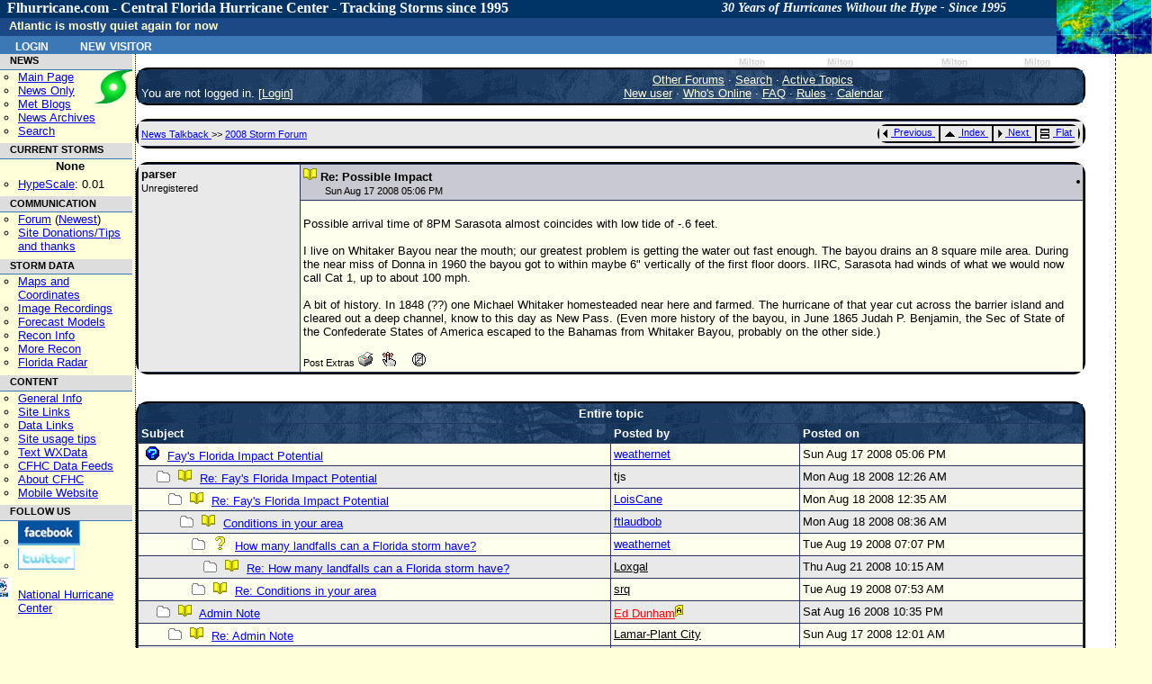

--- FILE ---
content_type: text/html; charset=UTF-8
request_url: https://flhurricane.com/cyclone/showthreaded.php?Cat=0&Number=81862&page=2&vc=1
body_size: 7406
content:
<!-- START OF header.tmpl TEMPLATE -->
<!doctype html>
<html lang="en" dir="ltr">
<head>
		<title>Fay's Florida Impact Potential - FLHurricane.com</title>
		<meta charset="utf-8" />
		<meta name="description" content="flhurricane is a Website focused on the tracking, data, and discussion of Atlantic Hurricanes with a focus on Florida." />
		<meta name="keywords" content="Florida, Hurricane, flhurricane, Katrina, Charley, Hurricane Alberto, Hurricane Beryl, Hurricane Chris, Hurricane Debby, Hurricane Ernesto, Hurricane Florence, Hurricane Gordon, Hurricane Helene, Hurricane Isaac, Hurricane Joyce, Hurricane Kirk, Hurricane Leslie, Hurricane Michael, Hurricane Nadine, Hurricane Oscar, Hurricane Patty, Hurricane Rafael, Hurricane Sandy, Hurricane Tony, Hurricane Valerie, Hurricane William, Forum, Message Board" />
		<meta name="geo.position" content="28.6178;-81.3934" />
		<meta name="geo.placename" content="Orlando, FL" />
		<meta name="geo.region" content="US-FL" />
		<link rel="StyleSheet" href="/cyclone/stylesheets/flhurricane2011.css" type="text/css" />
		<link rel="stylesheet" href="https://flhurricane.com/cyclone/stylesheets/flhurricaneprinter.css" type="text/css" media="print" />
		<link rel="search" title="Search Flhurricane Posts and News Articles" href="/cyclone/search.php" />
		<link rel="alternate" title="Flhurricane RSS" href="/cyclone/rssnews.php" type="application/rss+xml" />
		<link rel="alternate" type="application/rss+xml" title="Current Storms RSS (flhurricane)" href="/xml/currentstormsrss.xml" />
		<link rel="alternate" type="application/rss+xml" title="Flhurricane Met Blogs" href="/xml/blogs.xml" />
		<link rel="shortcut icon" href="https://flhurricane.com/favicon.ico" />
		
</head>
<body>
<div id="dhtmltooltip"></div>
<!-- END OF header.tmpl TEMPLATE -->        

<div class="mainarea" >	 
 
                <div id="dhtmltooltip"></div>
        <div id="floatersat"><a href="https://www.star.nesdis.noaa.gov/GOES/sectors_ac_index.php" target="_blank">
                <img style="border: 0;" src="/images/cursatthumb.jpg"
                     height="60" width="105"
                     alt="Current Radar or Satellite Image" title="Thumbnail Image updated hourly"
                     onMouseover="ddrivetip('<img src=\'https://flhurricane.com/images/cursatthumb.jpg\'>');"
                     onMouseout="hideddrivetip();" /></a>
        </div> <!-- floatersat-->
        <div id="cfhc_header"  style="width: 96.4%;">
            <h1 id="firstHeading" style="font-family: Consolas;">
                Flhurricane.com - Central Florida Hurricane Center - Tracking Storms since 1995<span id="headertagline">30 Years of Hurricanes Without the Hype - Since 1995</span>
            </h1>
        </div> <!-- cfhc_header-->
        <div id="p-personal" class="portlet">
            <div id="cfhc_userinfotop" class="pBody">
                	<ul class="fl_menubarlist">
		<li><a class="menubarlink" href="https://flhurricane.com/cyclone/logout.php" title="Log in with existing user">Login</a></li>
		<li><a class="menubarlink" href="https://flhurricane.com/cyclone/newuser.php">New Visitor</a></li>	
	</ul>
            </div> <!-- cfhc_userinfotop -->
        </div> <!-- p-personal -->

        <br/>
        <div id="titlemessageline">
	    <span id="titlemessage">
			Atlantic is mostly quiet again for now <div id="lastcaneline">Days since last H. Landfall - US: Any
    <span
        title="Category 3 Hurricane Milton made landfall near Siesta Key, FL at 8:30 PM EDT 09 October  2024 with maximum sustained winds of 125 mph. This was the last Hurricane and major hurricane to make landfall in the United States and Florida.">468        (<a href="/cyclone/stormhistory.php?storm=14?year=2024">Milton</a>)</span>
    , Major:   <span
        title="Category 3 Hurricane Milton made landfall near Siesta Key, FL at 8:30 PM EDT 09 October  2024 with maximum sustained winds of 125 mph. This was the last Hurricane and major hurricane to make landfall in the United States and Florida.">
468 (<a
            href="/cyclone/stormhistory.php?storm=14&year=2024">Milton</a>)</span>
    Florida - Any:   <span
        title="Category 3 Hurricane Milton made landfall near Siesta Key, FL at 8:30 PM EDT 09 October  2024 with maximum sustained winds of 125 mph. This was the last Hurricane and major hurricane to make landfall in the United States and Florida.">468        (<a href="/cyclone/stormhistory.php?storm=14&year=2024">Milton</a>)
            Major:  <span
            title="Category 3 Hurricane Milton made landfall near Siesta Key, FL at 8:30 PM EDT 09 October  2024 with maximum sustained winds of 125 mph. This was the last Hurricane and major hurricane to make landfall in the United States and Florida.">
468 (<a
                href="/cyclone/stormhistory.php?storm=14&year=2024">Milton</a>)</span>
</div>
</div>

<!ENDHEADERMAIN!>

<div id="leftmenucontainer" class="leftnavbar">
<!LEFTMENU!>
<div class="portlet">
    <h5 id="navnews">NEWS</h5>
    <div class="pBody"
         style="background-image: url('/images/logo2016_small.png'); background-repeat: no-repeat; background-position: right top; ">
        <ul>
            <li id="n-mainpage">
                <a accesskey="z" title="Visit the CFHC Main Page" href="http://flhurricane.com/">Main Page</a>
            </li>
            <li id="n-news">
                <a title="See news only" href="/news.php">News Only</a>
            </li>
            <li id="n-blogs">
                <a title="View meterologist blogs" href="/indexblogs.php">Met Blogs</a>
            </li>
            <li id="n-archives">
                <a title="View Old Flhurricane Archives back to 1996" href="/cgi-bin/cfhcnews?archives+2002">News
                    Archives</a>
            </li>
            <li>
                <a title="Go to Advanced Search Page" href="/cyclone/search.php">Search</a>
            </li>
        </ul>
    </div>
    <h5 id="navstorms">CURRENT STORMS</h5>
    <div class="pBody">
        <div id="currentstormlistleftnav" style="margin-left: 10px; margin-right:auto; text-align: center;">

            None

                    </div>
        <ul>
            <li id="n_hypescale">
				<span id="OverallHypeScale"
                      title="Overall Atlantic Hurricane Media/news/internet Hype Scale rating for right now, based on data from a variety of sources.  Exponential scale from 0-10.0"><a
                        href="/wiki/HypeScale">HypeScale</a>:

                    0.01</span>
            </li>
        </ul>
    </div>

        <h5>COMMUNICATION</h5>
    <div class="pBody">
        <ul>
            <li id="n_forum">
                <a href="/cyclone/ubbthreads.php">Forum</a> (<a
                    href="/cyclone/dosearch.php?Cat=0&amp;Forum=All_Forums&amp;Words=&amp;daterange=1&amp;newertype=d&amp;newerval=1&amp;Limit=25&amp;topic=1&amp;fromsearch=1"
                    title="Display posts from the last 24 hours">Newest</a>)
            </li>
            <li id="n_donations">
                <a title="Donate to flhurricane to help keep the site running." href="/wiki/Site_Donations_and_Thanks">Site
                    Donations/Tips<br/>and thanks</a>
            </li>
        </ul>
    </div>
    <h5 id="nh_stormdata">STORM DATA</h5>
    <div class="pBody">
        <ul>
            <li id="n_maps">
                <a title="See Maps and Storm Coordinate Data both current and past." href="/cyclone/stormlist.php">Maps
                    and Coordinates</a>
            </li>
            <li id="n_recordings">
                <a title="See Image/Webcam Recordings." href="/cyclone/animationlist.php">Image Recordings</a>
            </li>
            <li id="n_recordings">
                <a href="http://www.tropicaltidbits.com/analysis/models/?region=watl" title="From Tropical Tidbits">Forecast
                    Models</a>
            </li>
            <li id="n_recon">
                <a title="Aircraft reconnaisance information.  Hurricane Hunters" href="/recondecoder.php">Recon
                    Info</a>
            </li>
            <li id="n_morerecon">
                <a title="Alternate Recon data from TropicalAtlantic.com" href="http://tropicalatlantic.com/recon/"
                   target="_blank">More Recon</a>
            </li>
            <li id="n_floridaradar">
                <a title="Full Florida Radar mirrored from SWFMD" href="/flradar.php" target="_blank">Florida Radar</a>
            </li>
        </ul>
    </div>
    <h5 id="nh_content">CONTENT</h5>
    <div class="pBody">
        <ul>
            <li id="n_general">
                <a title="General Hurricane Related Information" href="/wiki/General_Hurricane_Info">General Info</a>
            </li>
            <li id="n_sitelinks">
                <a title="Other hurricane/weather related websites" href="/wiki/Links">Site Links</a>
            </li>
            <li id="n_datalinks">
                <a title="Sites that focus on raw weather data.   Model, Storms, Buoys, etc. and not general storm information."
                   href="/wiki/DataLinks_Hurricane_Data_Links">Data Links</a>
            </li>
            <li id="n_usage">
                <a title="General Site Usage Tips, how to use Flhurricane" href="/wiki/Site_usage_tips">Site usage
                    tips</a>
            </li>
            <li id="n_text">
                <a title="Raw weather advisory data, in plain text" href="/text/listtext.php?C=M&amp;O=D">Text
                    WXData</a>
            </li>
            <li id="n_feeds">
                <a title="XML/RSS/Atom/Odata and other data feeds available from flhurricane." href="/xml">CFHC Data
                    Feeds</a>
            </li>
            <li id="n_about">
                <a title="General Information about the flhurricane website itself." href="/wiki/About_CFHC">About
                    CFHC</a>
            </li>
            <li id="n_mobile">
                <a title="Site designed for mobile phone/smartphones" href="http://m.flhurricane.com">Mobile Website</a>
            </li>
        </ul>
    </div>
    <h5>FOLLOW US</h5>
    <div class="pBody">
        <ul>
            <li id="n_facebook">
                <a href="http://www.facebook.com/pages/Flhurricanecom/91063554398?ref=mf"
                   title="Follow CFHC on Facebook"><img src="/images/fb.png" style="border: 0;"
                                                        alt="Follow us on Facebook"></a>
            </li>
            <li id="n_twitter">
                <a href="http://twitter.com/cfhc" title="Follow CFHC on Twitter"><img src="/images/twit.png"
                                                                                      style="border: 0;"
                                                                                      alt="Follow us on Twitter"></a>

            <li style="padding-top: 5px;list-style-image: url('/images/nhclogo.png')">
                <a title="Don't just rely on us, go to the source!" href="http://www.nhc.noaa.gov" target="_blank">National
                    Hurricane Center</a>
            </li>
        </ul>
    </div>
    </div>
&nbsp;
              </div>
                            </div><div id="middle" class="middlenoright" valign="top"> 

              	<! Begin Content !>            
<BR>

<table width="97%" align="center" cellpadding="1" cellspacing="1" class="tablesurround">
<tr>
<td>
<table cellpadding="3" cellspacing="1" width="100%" class="tableborders">

<tr>
<td align="left" class="menubar" width="30%" valign="bottom">
You are not logged in.
[<a href="https://flhurricane.com/cyclone/login.php?Cat=0">Login</a>]
</td>
<td align="center" class="menubar" width="70%">
<a href="https://flhurricane.com/cyclone/ubbthreads.php?Cat=0">Other Forums</a>
 &middot; 
<a href="https://flhurricane.com/cyclone/search.php?Cat=0">Search</a>
 &middot; 
<a href="https://flhurricane.com/cyclone/dosearch.php?Cat=0&amp;Forum=All_Forums&amp;Words=&amp;daterange=1&amp;newertype=d&amp;newerval=1&amp;Limit=25&amp;topic=1&amp;fromsearch=1">
Active Topics
</a>
<br />
<a href="https://flhurricane.com/cyclone/newuser.php?Cat=0">New user</a>
 &middot; 
<a href="https://flhurricane.com/cyclone/online.php?Cat=0">Who's Online</a>
 &middot;
<a href="https://flhurricane.com/cyclone/faq.php?Cat=0">FAQ</a>
 &middot;
 <a href="https://flhurricane.com/cyclone/faq.php#rules">Rules</a>
 &middot;
 
 <a href="https://flhurricane.com/cyclone/calendar.php?Cat=0">Calendar</a>

</td>
</tr>

</table>
</td>
</tr>
</table>

<br />

<table width="97%" align="center" cellpadding="1" cellspacing="1" class="tablesurround">
<tr>
<td>
<table cellpadding="3" cellspacing="1" width="100%" class="tableborders">

<tr>
<td class="darktable">
<table width="100%" cellpadding="0" cellspacing="0">
<tr>
<td align="left" width="33%">
<font class="catandforum">
<a href="https://flhurricane.com/cyclone/ubbthreads.php?Cat=0&amp;C=11">
News Talkback
</a>
>>
<a href="https://flhurricane.com/cyclone/postlist.php?Cat=0&amp;Board=sf2008&amp;page=2">
2008 Storm Forum
</a>
</font>
</td>
<td width="33%" align="right">

<table border="0" class="tablesurround">
<tr>
<!-- prevoption is previous.gif or greyprevious.gif -->
<td class="navigation" nowrap="nowrap">
<a href="https://flhurricane.com/cyclone/grabnext.php?Cat=0&amp;Board=sf2008&amp;mode=showthreaded&amp;sticky=0&amp;dir=new&amp;posted=1219328153&amp;page=2">
<img src="https://flhurricane.com/cyclone/images/previous.gif" alt="Previous thread" border="0" width="12" height="15" style="vertical-align: text-top" />
Previous
</a>
&nbsp;
</td>

<td class="navigation" nowrap="nowrap">
<a href="https://flhurricane.com/cyclone/postlist.php?Cat=0&amp;Board=sf2008&amp;page=2">
<img src="https://flhurricane.com/cyclone/images/all.gif" alt="View all threads" border="0" width="19" height="15" style="vertical-align: text-top" />
Index
</a>
&nbsp;
</td>

<td class="navigation" nowrap="nowrap">
<a href="https://flhurricane.com/cyclone/grabnext.php?Cat=0&amp;Board=sf2008&amp;mode=showthreaded&amp;sticky=0&amp;dir=old&amp;posted=1219328153&amp;page=2">
<img src="https://flhurricane.com/cyclone/images/next.gif" alt="Next thread" border="0" width="12" height="15" style="vertical-align: text-top" />
Next
</a>
&nbsp;
</td>

<td class="navigation" nowrap="nowrap">
<a href="https://flhurricane.com/cyclone/showflat.php?Cat=0&amp;Number=81552&amp;an=0&amp;page=2&amp;vc=1">
<img alt="Flat Mode" src="https://flhurricane.com/cyclone/images/flat.gif" style="vertical-align: text-top" border="0" />
Flat
</a>
&nbsp;
</td>

</tr>
</table>
</td>
</tr>
</table>


</td>
</tr>

</table>
</td>
</tr>
</table>


<br />

<table width="97%" align="center" cellpadding="1" cellspacing="1" class="tablesurround">
<tr>
<td>
<table cellpadding="3" cellspacing="1" width="100%" class="tableborders">

<tr>
<td rowspan="2" width="17%" valign="top" class="darktable">
<b>parser</b>
<br />
<span class="small">
Unregistered
<br />

<br />

<br />

<br />

<br />

</span>
</td>
<td width="83%" class="subjecttable">
<table width="100%" border="0" cellpadding="0" cellspacing="0">
<tr>
<td align="left" width="70%">
<img src="https://flhurricane.com/cyclone/images/icons/book.gif" width="15" height="15" alt="" />
<b>
Re: Possible Impact
</b>

<br />
&nbsp;
&nbsp;
&nbsp;
<font class="small">
Sun Aug 17 2008 05:06 PM <i></i> 
</font>
</td>
<td align="right" width="30%">

<table border="0" class="tablesurround">
<tr>
<td class="navigation" nowrap="nowrap" style="display: none;">

<img src="https://flhurricane.com/cyclone/images/edit.gif" border="0" alt="Edit post" width="21" height="14" style="vertical-align: text-top" />
Edit

&nbsp;
</td>
<td class="navigation" nowrap="nowrap" style="display: none;">

<img src="https://flhurricane.com/cyclone/images/reply.gif" border="0" alt="Reply to this post" width="27" height="14" style="vertical-align: text-top" />
Reply

&nbsp;
</td>
<td class="navigation" nowrap="nowrap" style="display: none;">

<img src="https://flhurricane.com/cyclone/images/quote.gif" border="0" alt="Reply to this post" width="27" height="14" style="vertical-align: text-top" />
Quote

&nbsp;
</td>
<td class="navigation" nowrap="nowrap" style="display: none";>
<a href="#quickreply">
<img src="https://flhurricane.com/cyclone/images/reply.gif" border="0" alt="Quick Reply" width="21" height="14" style="vertical-align: text-top" />
Quick Reply
</a>
&nbsp;
</td>

</tr>
</table>

</td>
</tr>
</table>
</td>
</tr>
<tr>
<td width="83%" class="lighttable">
<br />
<font class="post">
Possible arrival time of 8PM Sarasota almost coincides with low tide of -.6 feet.  <br /><br />I live on Whitaker Bayou near the mouth; our greatest problem is getting the water out fast enough.  The bayou drains an 8 square mile area. During the near miss of Donna in 1960 the bayou got to within maybe 6" vertically of the first floor doors.  IIRC, Sarasota had winds of what we would now call Cat 1, up to about 100 mph. <br /><br />A bit of history.  In 1848 (??) one Michael Whitaker homesteaded near here and farmed.  The hurricane of that year cut across the barrier island and cleared out a deep channel, know to this day as New Pass.  (Even more history of the bayou, in June 1865 Judah P. Benjamin, the Sec of State of the Confederate States of America escaped to the Bahamas from Whitaker Bayou, probably on the other side.)



<br />
<br />
<table border="0" cellpadding="0" cellspacing="0" width="100%">
<tr>
<td align="left">
<font class="small">
Post Extras

<a target="_blank" href="https://flhurricane.com/cyclone/printthread.php?Board=sf2008&amp;main=81862&amp;type=post">
<img src="https://flhurricane.com/cyclone/images/print.gif" border="0" alt="Print Post" title="Print Post" /></a>

&nbsp;

<img src="https://flhurricane.com/cyclone/images/addreminder.gif" border="0" alt="Remind Me!" title="Remind Me!" />

&nbsp;



&nbsp;

<img src="https://flhurricane.com/cyclone/images/notifymod.gif" border="0" alt="Notify Moderator" title="Notify Moderator" />

</font>
</td>
<td align="right">
<font class="small">
<a href="#manage"></a>
</font>
</td>
</tr>
</table>
</font>
</td>
</tr>

</table>
</td>
</tr>
</table>


<br />

<br />

<table width="97%" align="center" cellpadding="1" cellspacing="1" class="tablesurround">
<tr>
<td>
<table cellpadding="3" cellspacing="1" width="100%" class="tableborders">

<tr>
<td align="center" colspan="3" class="tdheader">
Entire topic
</td>
</tr>
<tr>
<td width="50%" class="tdheader">
Subject
</td>
<td width="20%" class="tdheader">
Posted by
</td>
<td width="30%" class="tdheader">
Posted on
</td>
</tr>
<tr>
<td class="lighttable">
<img alt="*" src="https://flhurricane.com/cyclone/images/icons/icon5.gif" hspace="5" width="15" height="15" />
<a href="https://flhurricane.com/cyclone/showthreaded.php?Cat=0&amp;Number=81552&amp;page=2">
Fay's Florida Impact Potential
</a>
</td>
<td align="left" nowrap="nowrap" class="lighttable">
<a href="https://flhurricane.com/cyclone/showprofile.php?Cat=0&amp;User=3726&amp;Number=81862&amp;Board=sf2008&amp;what=showthreaded&amp;page=2&amp;vc=1">weathernet</a>
</td>
<td class="lighttable">
Sun Aug 17 2008 05:06 PM
</td>
</tr>

<!-- BEGIN REPLY CODE LOOP _ DO NOT ALTER COMMENTS -->
<tr>
<td class="darktable">
<img alt="." src="https://flhurricane.com/cyclone/images/blank.gif" width="13" height = "11" />
<img alt="*" src="https://flhurricane.com/cyclone/images/nonewfolder.gif" width="15" height="13" />
<img alt="*" src="https://flhurricane.com/cyclone/images/icons/book.gif" hspace="5" width="15" height="15" />
<a href="https://flhurricane.com/cyclone/showthreaded.php?Cat=0&amp;Number=81957&amp;page=2&amp;vc=1">
Re: Fay's Florida Impact Potential
</a>
</td>
<td align="left" nowrap="nowrap" class="darktable">
tjs&nbsp;&nbsp;
</td>
<td nowrap="nowrap" class="darktable">
Mon Aug 18 2008 12:26 AM
</td>
</tr>
<tr>
<td class="lighttable">
<img alt="." src="https://flhurricane.com/cyclone/images/blank.gif" width="26" height = "11" />
<img alt="*" src="https://flhurricane.com/cyclone/images/nonewfolder.gif" width="15" height="13" />
<img alt="*" src="https://flhurricane.com/cyclone/images/icons/book.gif" hspace="5" width="15" height="15" />
<a href="https://flhurricane.com/cyclone/showthreaded.php?Cat=0&amp;Number=81958&amp;page=2&amp;vc=1">
Re: Fay's Florida Impact Potential
</a>
</td>
<td align="left" nowrap="nowrap" class="lighttable">
<a href="https://flhurricane.com/cyclone/showprofile.php?Cat=0&amp;User=161&amp;Number=81862&amp;Board=sf2008&amp;what=showthreaded&amp;page=2">LoisCane</a>&nbsp;&nbsp;
</td>
<td nowrap="nowrap" class="lighttable">
Mon Aug 18 2008 12:35 AM
</td>
</tr>
<tr>
<td class="darktable">
<img alt="." src="https://flhurricane.com/cyclone/images/blank.gif" width="39" height = "11" />
<img alt="*" src="https://flhurricane.com/cyclone/images/nonewfolder.gif" width="15" height="13" />
<img alt="*" src="https://flhurricane.com/cyclone/images/icons/book.gif" hspace="5" width="15" height="15" />
<a href="https://flhurricane.com/cyclone/showthreaded.php?Cat=0&amp;Number=82039&amp;page=2&amp;vc=1">
Conditions in your area
</a>
</td>
<td align="left" nowrap="nowrap" class="darktable">
<a href="https://flhurricane.com/cyclone/showprofile.php?Cat=0&amp;User=1907&amp;Number=81862&amp;Board=sf2008&amp;what=showthreaded&amp;page=2">ftlaudbob</a>&nbsp;&nbsp;
</td>
<td nowrap="nowrap" class="darktable">
Mon Aug 18 2008 08:36 AM
</td>
</tr>
<tr>
<td class="lighttable">
<img alt="." src="https://flhurricane.com/cyclone/images/blank.gif" width="52" height = "11" />
<img alt="*" src="https://flhurricane.com/cyclone/images/nonewfolder.gif" width="15" height="13" />
<img alt="*" src="https://flhurricane.com/cyclone/images/icons/question.gif" hspace="5" width="15" height="15" />
<a href="https://flhurricane.com/cyclone/showthreaded.php?Cat=0&amp;Number=82358&amp;page=2&amp;vc=1">
How many landfalls can a Florida storm have?
</a>
</td>
<td align="left" nowrap="nowrap" class="lighttable">
<a href="https://flhurricane.com/cyclone/showprofile.php?Cat=0&amp;User=3726&amp;Number=81862&amp;Board=sf2008&amp;what=showthreaded&amp;page=2">weathernet</a>&nbsp;&nbsp;
</td>
<td nowrap="nowrap" class="lighttable">
Tue Aug 19 2008 07:07 PM
</td>
</tr>
<tr>
<td class="darktable">
<img alt="." src="https://flhurricane.com/cyclone/images/blank.gif" width="65" height = "11" />
<img alt="*" src="https://flhurricane.com/cyclone/images/nonewfolder.gif" width="15" height="13" />
<img alt="*" src="https://flhurricane.com/cyclone/images/icons/book.gif" hspace="5" width="15" height="15" />
<a href="https://flhurricane.com/cyclone/showthreaded.php?Cat=0&amp;Number=82621&amp;page=2&amp;vc=1">
Re: How many landfalls can a Florida storm have?
</a>
</td>
<td align="left" nowrap="nowrap" class="darktable">
<a href="https://flhurricane.com/cyclone/showprofile.php?Cat=0&amp;User=4882&amp;Number=81862&amp;Board=sf2008&amp;what=showthreaded&amp;page=2"><font color=" ">Loxgal</font></a>&nbsp;&nbsp;
</td>
<td nowrap="nowrap" class="darktable">
Thu Aug 21 2008 10:15 AM
</td>
</tr>
<tr>
<td class="lighttable">
<img alt="." src="https://flhurricane.com/cyclone/images/blank.gif" width="52" height = "11" />
<img alt="*" src="https://flhurricane.com/cyclone/images/nonewfolder.gif" width="15" height="13" />
<img alt="*" src="https://flhurricane.com/cyclone/images/icons/book.gif" hspace="5" width="15" height="15" />
<a href="https://flhurricane.com/cyclone/showthreaded.php?Cat=0&amp;Number=82217&amp;page=2&amp;vc=1">
Re: Conditions in your area
</a>
</td>
<td align="left" nowrap="nowrap" class="lighttable">
<a href="https://flhurricane.com/cyclone/showprofile.php?Cat=0&amp;User=5131&amp;Number=81862&amp;Board=sf2008&amp;what=showthreaded&amp;page=2"><font color=" ">srq</font></a>&nbsp;&nbsp;
</td>
<td nowrap="nowrap" class="lighttable">
Tue Aug 19 2008 07:53 AM
</td>
</tr>
<tr>
<td class="darktable">
<img alt="." src="https://flhurricane.com/cyclone/images/blank.gif" width="13" height = "11" />
<img alt="*" src="https://flhurricane.com/cyclone/images/nonewfolder.gif" width="15" height="13" />
<img alt="*" src="https://flhurricane.com/cyclone/images/icons/book.gif" hspace="5" width="15" height="15" />
<a href="https://flhurricane.com/cyclone/showthreaded.php?Cat=0&amp;Number=81705&amp;page=2&amp;vc=1">
Admin Note
</a>
</td>
<td align="left" nowrap="nowrap" class="darktable">
<a href="https://flhurricane.com/cyclone/showprofile.php?Cat=0&amp;User=9&amp;Number=81862&amp;Board=sf2008&amp;what=showthreaded&amp;page=2"><font class="adminname">Ed Dunham</font></a><img src="https://flhurricane.com/cyclone/images/adm.gif" alt="Administrator" border="0" />&nbsp;&nbsp;
</td>
<td nowrap="nowrap" class="darktable">
Sat Aug 16 2008 10:35 PM
</td>
</tr>
<tr>
<td class="lighttable">
<img alt="." src="https://flhurricane.com/cyclone/images/blank.gif" width="26" height = "11" />
<img alt="*" src="https://flhurricane.com/cyclone/images/nonewfolder.gif" width="15" height="13" />
<img alt="*" src="https://flhurricane.com/cyclone/images/icons/book.gif" hspace="5" width="15" height="15" />
<a href="https://flhurricane.com/cyclone/showthreaded.php?Cat=0&amp;Number=81718&amp;page=2&amp;vc=1">
Re: Admin Note
</a>
</td>
<td align="left" nowrap="nowrap" class="lighttable">
<a href="https://flhurricane.com/cyclone/showprofile.php?Cat=0&amp;User=6334&amp;Number=81862&amp;Board=sf2008&amp;what=showthreaded&amp;page=2"><font color=" ">Lamar-Plant City</font></a>&nbsp;&nbsp;
</td>
<td nowrap="nowrap" class="lighttable">
Sun Aug 17 2008 12:01 AM
</td>
</tr>
<tr>
<td class="darktable">
<img alt="." src="https://flhurricane.com/cyclone/images/blank.gif" width="39" height = "11" />
<img alt="*" src="https://flhurricane.com/cyclone/images/nonewfolder.gif" width="15" height="13" />
<img alt="*" src="https://flhurricane.com/cyclone/images/icons/book.gif" hspace="5" width="15" height="15" />
<a href="https://flhurricane.com/cyclone/showthreaded.php?Cat=0&amp;Number=81744&amp;page=2&amp;vc=1">
Re: Admin Note
</a>
</td>
<td align="left" nowrap="nowrap" class="darktable">
<a href="https://flhurricane.com/cyclone/showprofile.php?Cat=0&amp;User=4088&amp;Number=81862&amp;Board=sf2008&amp;what=showthreaded&amp;page=2">Bookworm</a>&nbsp;&nbsp;
</td>
<td nowrap="nowrap" class="darktable">
Sun Aug 17 2008 09:00 AM
</td>
</tr>
<tr>
<td class="lighttable">
<img alt="." src="https://flhurricane.com/cyclone/images/blank.gif" width="52" height = "11" />
<img alt="*" src="https://flhurricane.com/cyclone/images/nonewfolder.gif" width="15" height="13" />
<img alt="*" src="https://flhurricane.com/cyclone/images/icons/book.gif" hspace="5" width="15" height="15" />
<a href="https://flhurricane.com/cyclone/showthreaded.php?Cat=0&amp;Number=81749&amp;page=2&amp;vc=1">
Possible Impact
</a>
</td>
<td align="left" nowrap="nowrap" class="lighttable">
<a href="https://flhurricane.com/cyclone/showprofile.php?Cat=0&amp;User=3055&amp;Number=81862&amp;Board=sf2008&amp;what=showthreaded&amp;page=2">Cindi</a>&nbsp;&nbsp;
</td>
<td nowrap="nowrap" class="lighttable">
Sun Aug 17 2008 09:35 AM
</td>
</tr>
<tr>
<td class="darktable">
<img alt="." src="https://flhurricane.com/cyclone/images/blank.gif" width="65" height = "11" />
<img alt="*" src="https://flhurricane.com/cyclone/images/nonewfolder.gif" width="15" height="13" />
<img alt="*" src="https://flhurricane.com/cyclone/images/icons/book.gif" hspace="5" width="15" height="15" />
<a href="https://flhurricane.com/cyclone/showthreaded.php?Cat=0&amp;Number=81750&amp;page=2&amp;vc=1">
Re: Possible Impact
</a>
</td>
<td align="left" nowrap="nowrap" class="darktable">
<a href="https://flhurricane.com/cyclone/showprofile.php?Cat=0&amp;User=6570&amp;Number=81862&amp;Board=sf2008&amp;what=showthreaded&amp;page=2"><font color=" ">conschscooter</font></a>&nbsp;&nbsp;
</td>
<td nowrap="nowrap" class="darktable">
Sun Aug 17 2008 09:52 AM
</td>
</tr>
<tr>
<td class="lighttable">
<img alt="." src="https://flhurricane.com/cyclone/images/blank.gif" width="78" height = "11" />
<img alt="*" src="https://flhurricane.com/cyclone/images/nonewfolder.gif" width="15" height="13" />
<img alt="*" src="https://flhurricane.com/cyclone/images/icons/book.gif" hspace="5" width="15" height="15" />

Re: Possible Impact

</td>
<td align="left" nowrap="nowrap" class="lighttable">
parser&nbsp;&nbsp;
</td>
<td nowrap="nowrap" class="lighttable">
Sun Aug 17 2008 05:06 PM
</td>
</tr>
<tr>
<td class="darktable">
<img alt="." src="https://flhurricane.com/cyclone/images/blank.gif" width="13" height = "11" />
<img alt="*" src="https://flhurricane.com/cyclone/images/nonewfolder.gif" width="15" height="13" />
<img alt="*" src="https://flhurricane.com/cyclone/images/icons/book.gif" hspace="5" width="15" height="15" />
<a href="https://flhurricane.com/cyclone/showthreaded.php?Cat=0&amp;Number=81557&amp;page=2&amp;vc=1">
Re: Fay's Florida Impact Potential
</a>
</td>
<td align="left" nowrap="nowrap" class="darktable">
<a href="https://flhurricane.com/cyclone/showprofile.php?Cat=0&amp;User=4195&amp;Number=81862&amp;Board=sf2008&amp;what=showthreaded&amp;page=2">ltpat228</a>&nbsp;&nbsp;
</td>
<td nowrap="nowrap" class="darktable">
Sat Aug 16 2008 08:01 AM
</td>
</tr>
<tr>
<td class="lighttable">
<img alt="." src="https://flhurricane.com/cyclone/images/blank.gif" width="26" height = "11" />
<img alt="*" src="https://flhurricane.com/cyclone/images/nonewfolder.gif" width="15" height="13" />
<img alt="*" src="https://flhurricane.com/cyclone/images/icons/book.gif" hspace="5" width="15" height="15" />
<a href="https://flhurricane.com/cyclone/showthreaded.php?Cat=0&amp;Number=81573&amp;page=2&amp;vc=1">
Re: Fay's Florida Impact Potential
</a>
</td>
<td align="left" nowrap="nowrap" class="lighttable">
<a href="https://flhurricane.com/cyclone/showprofile.php?Cat=0&amp;User=6334&amp;Number=81862&amp;Board=sf2008&amp;what=showthreaded&amp;page=2"><font color=" ">Lamar-Plant City</font></a>&nbsp;&nbsp;
</td>
<td nowrap="nowrap" class="lighttable">
Sat Aug 16 2008 10:43 AM
</td>
</tr>
<tr>
<td class="darktable">
<img alt="." src="https://flhurricane.com/cyclone/images/blank.gif" width="39" height = "11" />
<img alt="*" src="https://flhurricane.com/cyclone/images/nonewfolder.gif" width="15" height="13" />
<img alt="*" src="https://flhurricane.com/cyclone/images/icons/book.gif" hspace="5" width="15" height="15" />
<a href="https://flhurricane.com/cyclone/showthreaded.php?Cat=0&amp;Number=81661&amp;page=2&amp;vc=1">
Re: Fay's Florida Impact Potential
</a>
</td>
<td align="left" nowrap="nowrap" class="darktable">
<a href="https://flhurricane.com/cyclone/showprofile.php?Cat=0&amp;User=2749&amp;Number=81862&amp;Board=sf2008&amp;what=showthreaded&amp;page=2">Hootowl</a>&nbsp;&nbsp;
</td>
<td nowrap="nowrap" class="darktable">
Sat Aug 16 2008 06:05 PM
</td>
</tr>
<tr>
<td class="lighttable">
<img alt="." src="https://flhurricane.com/cyclone/images/blank.gif" width="39" height = "11" />
<img alt="*" src="https://flhurricane.com/cyclone/images/nonewfolder.gif" width="15" height="13" />
<img alt="*" src="https://flhurricane.com/cyclone/images/icons/eek.gif" hspace="5" width="15" height="15" />
<a href="https://flhurricane.com/cyclone/showthreaded.php?Cat=0&amp;Number=81639&amp;page=2&amp;vc=1">
Re: Fay's Florida Impact Potential
</a>
</td>
<td align="left" nowrap="nowrap" class="lighttable">
Askeerdid&nbsp;&nbsp;
</td>
<td nowrap="nowrap" class="lighttable">
Sat Aug 16 2008 04:45 PM
</td>
</tr>
<tr>
<td class="darktable">
<img alt="." src="https://flhurricane.com/cyclone/images/blank.gif" width="52" height = "11" />
<img alt="*" src="https://flhurricane.com/cyclone/images/nonewfolder.gif" width="15" height="13" />
<img alt="*" src="https://flhurricane.com/cyclone/images/icons/book.gif" hspace="5" width="15" height="15" />
<a href="https://flhurricane.com/cyclone/showthreaded.php?Cat=0&amp;Number=81649&amp;page=2&amp;vc=1">
Re: Fay's Florida Impact Potential
</a>
</td>
<td align="left" nowrap="nowrap" class="darktable">
<a href="https://flhurricane.com/cyclone/showprofile.php?Cat=0&amp;User=898&amp;Number=81862&amp;Board=sf2008&amp;what=showthreaded&amp;page=2">cjzydeco</a>&nbsp;&nbsp;
</td>
<td nowrap="nowrap" class="darktable">
Sat Aug 16 2008 05:12 PM
</td>
</tr>
<tr>
<td class="lighttable">
<img alt="." src="https://flhurricane.com/cyclone/images/blank.gif" width="65" height = "11" />
<img alt="*" src="https://flhurricane.com/cyclone/images/nonewfolder.gif" width="15" height="13" />
<img alt="*" src="https://flhurricane.com/cyclone/images/icons/book.gif" hspace="5" width="15" height="15" />
<a href="https://flhurricane.com/cyclone/showthreaded.php?Cat=0&amp;Number=81680&amp;page=2&amp;vc=1">
Re: Fay's Florida Impact Potential
</a>
</td>
<td align="left" nowrap="nowrap" class="lighttable">
ASkeeerdid&nbsp;&nbsp;
</td>
<td nowrap="nowrap" class="lighttable">
Sat Aug 16 2008 07:58 PM
</td>
</tr>
<tr>
<td class="darktable">
<img alt="." src="https://flhurricane.com/cyclone/images/blank.gif" width="78" height = "11" />
<img alt="*" src="https://flhurricane.com/cyclone/images/nonewfolder.gif" width="15" height="13" />
<img alt="*" src="https://flhurricane.com/cyclone/images/icons/book.gif" hspace="5" width="15" height="15" />
<a href="https://flhurricane.com/cyclone/showthreaded.php?Cat=0&amp;Number=81698&amp;page=2&amp;vc=1">
Re: Fay's Florida Impact Potential
</a>
</td>
<td align="left" nowrap="nowrap" class="darktable">
<a href="https://flhurricane.com/cyclone/showprofile.php?Cat=0&amp;User=856&amp;Number=81862&amp;Board=sf2008&amp;what=showthreaded&amp;page=2">Bev</a>&nbsp;&nbsp;
</td>
<td nowrap="nowrap" class="darktable">
Sat Aug 16 2008 09:48 PM
</td>
</tr>
<tr>
<td class="lighttable">
<img alt="." src="https://flhurricane.com/cyclone/images/blank.gif" width="91" height = "11" />
<img alt="*" src="https://flhurricane.com/cyclone/images/nonewfolder.gif" width="15" height="13" />
<img alt="*" src="https://flhurricane.com/cyclone/images/icons/icon17.gif" hspace="5" width="15" height="15" />
<a href="https://flhurricane.com/cyclone/showthreaded.php?Cat=0&amp;Number=81703&amp;page=2&amp;vc=1">
Re: Fay's Florida Impact Potential
</a>
</td>
<td align="left" nowrap="nowrap" class="lighttable">
Askeerdid&nbsp;&nbsp;
</td>
<td nowrap="nowrap" class="lighttable">
Sat Aug 16 2008 10:23 PM
</td>
</tr>
<tr>
<td class="darktable">
<img alt="." src="https://flhurricane.com/cyclone/images/blank.gif" width="91" height = "11" />
<img alt="*" src="https://flhurricane.com/cyclone/images/nonewfolder.gif" width="15" height="13" />
<img alt="*" src="https://flhurricane.com/cyclone/images/icons/book.gif" hspace="5" width="15" height="15" />
<a href="https://flhurricane.com/cyclone/showthreaded.php?Cat=0&amp;Number=81700&amp;page=2&amp;vc=1">
Re: Fay's Florida Impact Potential
</a>
</td>
<td align="left" nowrap="nowrap" class="darktable">
<a href="https://flhurricane.com/cyclone/showprofile.php?Cat=0&amp;User=4404&amp;Number=81862&amp;Board=sf2008&amp;what=showthreaded&amp;page=2">flanewscameraman</a>&nbsp;&nbsp;
</td>
<td nowrap="nowrap" class="darktable">
Sat Aug 16 2008 09:57 PM
</td>
</tr>
<tr>
<td class="lighttable">
<img alt="." src="https://flhurricane.com/cyclone/images/blank.gif" width="52" height = "11" />
<img alt="*" src="https://flhurricane.com/cyclone/images/nonewfolder.gif" width="15" height="13" />
<img alt="*" src="https://flhurricane.com/cyclone/images/icons/book.gif" hspace="5" width="15" height="15" />
<a href="https://flhurricane.com/cyclone/showthreaded.php?Cat=0&amp;Number=81646&amp;page=2&amp;vc=1">
Re: Fay's Florida Impact Potential
</a>
</td>
<td align="left" nowrap="nowrap" class="lighttable">
<a href="https://flhurricane.com/cyclone/showprofile.php?Cat=0&amp;User=6334&amp;Number=81862&amp;Board=sf2008&amp;what=showthreaded&amp;page=2"><font color=" ">Lamar-Plant City</font></a>&nbsp;&nbsp;
</td>
<td nowrap="nowrap" class="lighttable">
Sat Aug 16 2008 04:55 PM
</td>
</tr><!-- END OF LOOP -->


</table>
</td>
</tr>
</table>


<br />

<table width="97%" align="center" cellpadding="1" cellspacing="1" class="tablesurround">
<tr>
<td>
<table cellpadding="3" cellspacing="1" width="100%" class="tableborders">

<tr>
<td colspan="3" class="tdheader">
Extra information
</td>
</tr>
<tr>
<td width="33%" class="lighttable" valign="top">
<span class="small">
0 registered and 1 anonymous users are browsing this forum.
<br /><br />
Moderator: &nbsp;
<br /><br />

<br />
<br />
</span>
</td>
<td valign="top" align="left" class="lighttable" width="33%">
<span class="small">
<b>Forum Permissions</b>
<br />
&nbsp;&nbsp;&nbsp;&nbsp;&nbsp;
You cannot start new topics
<br />
&nbsp;&nbsp;&nbsp;&nbsp;&nbsp;
You cannot reply to topics
<br />
&nbsp;&nbsp;&nbsp;&nbsp;&nbsp;
HTML is disabled
<br />
&nbsp;&nbsp;&nbsp;&nbsp;&nbsp;
UBBCode is enabled
<br />
<br />
</span>
</td>
<td valign="top" align="left" class="lighttable" width="33%">
<span class="small">
Rating: 
<br />
Thread views: 37574

<br />
<br />
</span>
</td>
</tr>
<tr>
<td class="lighttable" colspan="3">
<table border="0" cellpadding="0" cellspacing="0" width="100%">
<tr>
<td width="50%" align="left">
		<form method="post" action="https://flhurricane.com/cyclone/doratethread.php">
		<input type="hidden" name="Ratee" value="" />
		<input type="hidden" name="Cat" value="0" />
		<input type="hidden" name="Board" value="sf2008" />
		<input type="hidden" name="Number" value="81862" />
		<input type="hidden" name="Main" value="81552" />
		<input type="hidden" name="what" value="showthreaded" />
		<input type="hidden" name="page" value="2" />
		Rate this thread
		<select name="rating" class="formboxes">
		<option value="0">Choose rating</option>
		<option value="1">1 star</option>
		<option value="2">2 star</option>
		<option value="3">3 star</option>
		<option value="4">4 star</option>
		<option value="5">5 star</option>
		</select>
		<input type="submit" name="dorate" value="Submit rating" class="buttons" />
		</form><br />
</td>
<td width="50%" align="right">
<form method="post" action="https://flhurricane.com/cyclone/jumper.php">
<input type="hidden" name="Cat" value="0" />
Jump to
<select name="board" class="formboxes">
<option value="-CATJUMP-">** -----</option><option value="-CATJUMP-">** -----</option><option value="-CATJUMP-">** -----</option><option value="-CATJUMP-">** -----</option><option value="-CATJUMP-">** -----</option><option value="-CATJUMP-">** -----</option><option value="-CATJUMP-">** -----</option>
</select>
<input type="submit" name="Jump" value="Jump" class="buttons" />
</form>
</td>
</tr>
</table>
</td>
</tr>
<tr>
<td colspan="3" align="center" class="lighttable">

</td>
</tr>

</table>
</td>
</tr>
</table>

<br clear="all">
<div id="bottom" class="bottom">
<span style="color: red; font-weight: bold;">Note:</span> This is <strong>NOT</strong> an official page.  It is run by weather hobbyists and should not be used as a replacement for official sources.&nbsp;<br />
CFHC's main servers are currently located at <a href="http://www.hostdime.com">Hostdime.com</a> in Orlando, FL.  <br />
Image Server Network thanks to Mike Potts and Amazon Web Services.   If you have static file hosting space that allows dns aliasing contact us to help out!  Some Maps Provided by:<br /> 
Great thanks to all who <a href="/donations.php">donated</a> and everyone who uses the site as well.
Site designed for 800x600+ resolution<br/>
When in doubt, take the word of the <a href="http://www.nhc.noaa.gov" target="_blank">National Hurricane Center</a>


</div>
<script type="text/javascript">
var gaJsHost = (("https:" == document.location.protocol) ? "https://ssl." : "http://www.");
document.write(unescape("%3Cscript src='" + gaJsHost + "google-analytics.com/ga.js' type='text/javascript'%3E%3C/script%3E"));
</script>
<script type="text/javascript">
var pageTracker = _gat._getTracker("UA-1064682-1");
pageTracker._trackPageview();
</script>